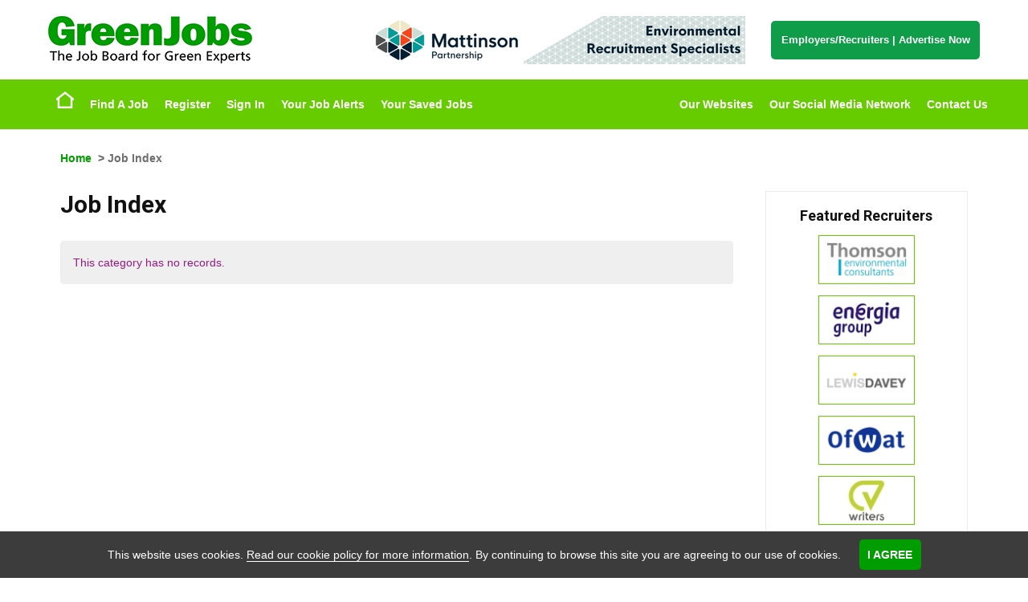

--- FILE ---
content_type: text/html; Charset=UTF-8
request_url: https://www.greenjobs.co.uk/job-index/eastbourne/jobs/
body_size: 8718
content:
<!DOCTYPE html PUBLIC "-//W3C//DTD XHTML 1.0 Transitional//EN" "http://www.w3.org/TR/xhtml1/DTD/xhtml1-transitional.dtd">
<html xmlns="http://www.w3.org/1999/xhtml" xml:lang="en" lang="en">
	<head>
		
		<!-- Google hosted jQuery (in head as cookie warning requires it as does the prevent layout changes script) -->
		
		<!-- Google hosted font -->
		<link href='https://fonts.googleapis.com/css?family=Roboto:400,700|lato:400,700' rel='stylesheet' type='text/css'>
				
		
            <link rel="icon" href="/GreenJobsFavicon.png" type="image/png" />
		
		
		
		
		
		<script src="//ajax.googleapis.com/ajax/libs/jquery/1.11.0/jquery.min.js"></script>

		<!-- Hide page whislt JS runs. Then fade in the page. (prevents seeing layout changes on slow connection) -->
		<script>$("html").css({visibility:"hidden"});$(window).load(function(){$("html").css({visibility:"visible"})})</script>
		
		<meta http-equiv="Content-Type" content="text/html; charset=UTF-8" />
		<title>GreenJobs, Environmental Jobs and Renewable Energy Jobs in the UK</title>
<meta itemprop="name" content="GreenJobs, Environmental Jobs and Renewable Energy Jobs in the UK" />
<meta property="og:title" content="GreenJobs, Environmental Jobs and Renewable Energy Jobs in the UK" />
<meta name="twitter:title" content="GreenJobs, Environmental Jobs and Renewable Energy Jobs in the UK" />
<meta name="description" content="GreenJobs lets you find Environmental Jobs and Renewable Energy Jobs from top employers and recruitment agencies. Search the latest jobs and apply today!" />
<meta itemprop="description" content="GreenJobs lets you find Environmental Jobs and Renewable Energy Jobs from top employers and recruitment agencies. Search the latest jobs and apply today!" />
<meta property="og:description" content="GreenJobs lets you find Environmental Jobs and Renewable Energy Jobs from top employers and recruitment agencies. Search the latest jobs and apply today!" />
<meta name="twitter:description" content="GreenJobs lets you find Environmental Jobs and Renewable Energy Jobs from top employers and recruitment agencies. Search the latest jobs and apply today!" />

		
		<meta content="IE=edge,chrome=1" http-equiv="X-UA-Compatible">
		
		
		<meta name="author" content="The GreenJobs Network of Websites" />
		
            <meta name="google-site-verification" content="M2W2uFhrCHTSpt0S_a7H0s_AwHKHup3iwDK2RWSxV6g" />
            <meta name="google-site-verification" content="XI56Btcpw5cXfH9o8LzjalE8ItD_KVVQRstbuun9Tzk" />
		
		
			<meta property="og:image" content="http://www.greenjobs.co.uk/images/opengraph/GreenOG.gif" /><!-- FB -->
			<meta property="og:image:width" content="100" />
			<meta property="og:image:height" content="100" />
			<link rel="image_src" href="http://www.greenjobs.co.uk/images/opengraph/GreenOG.gif"/><!-- LI/Legacy -->
			
			<meta name="verify-v1" content="ZEUDHG3aZ7w_xjbp3k1Zs3lbxDZqz9LPGa2jUw1FIw8" />
		<meta name="google-site-verification" content="ZEUDHG3aZ7w_xjbp3k1Zs3lbxDZqz9LPGa2jUw1FIw8" />
		<meta name="google-site-verification" content="8TXHu9YS5z2Hvs3L7lRqUscFF83S9XDkTYdLAW_dmAE" />
		
		<meta http-equiv="X-UA-Compatible" content="IE=8">


		<!--<link rel="stylesheet" type="text/css" href="/jobboard/css/print.css" media="print" />-->
		<!--[if IE]><link href="/css/ie.css" rel="stylesheet" type="text/css" media="all" /><![endif]-->
		<!--[if lt IE 7]><link href="/css/ieLegacy.css" rel="stylesheet" type="text/css" media="all" /><![endif]-->
		<!--[if IE 7]><link href="/css/ie7.css" rel="stylesheet" type="text/css" media="all" /><![endif]-->
		
		<script src="/scripts/JobSearchWidgets.js" type="text/javascript"></script>
		
		

<meta http-equiv="Content-Type" content="text/html; charset=UTF-8" />
<title>GreenJobs, Environmental Jobs and Renewable Energy Jobs in the UK</title>
<meta itemprop="name" content="GreenJobs, Environmental Jobs and Renewable Energy Jobs in the UK" />
<meta property="og:title" content="GreenJobs, Environmental Jobs and Renewable Energy Jobs in the UK" />
<meta name="twitter:title" content="GreenJobs, Environmental Jobs and Renewable Energy Jobs in the UK" />
<meta name="description" content="GreenJobs lets you find Environmental Jobs and Renewable Energy Jobs from top employers and recruitment agencies. Search the latest jobs and apply today!" />
<meta itemprop="description" content="GreenJobs lets you find Environmental Jobs and Renewable Energy Jobs from top employers and recruitment agencies. Search the latest jobs and apply today!" />
<meta property="og:description" content="GreenJobs lets you find Environmental Jobs and Renewable Energy Jobs from top employers and recruitment agencies. Search the latest jobs and apply today!" />
<meta name="twitter:description" content="GreenJobs lets you find Environmental Jobs and Renewable Energy Jobs from top employers and recruitment agencies. Search the latest jobs and apply today!" />

<meta name="author" content="GreenJobs" />
<meta name="google-site-verification" content="ZEUDHG3aZ7w_xjbp3k1Zs3lbxDZqz9LPGa2jUw1FIw8" />


<meta name="viewport" content="initial-scale=1">
<meta name="apple-mobile-web-app-capable" content="yes" />
<link rel="stylesheet" type="text/css" href="/jobboard/css/responsive-style.css?bn=3.1.3" media="all" />

<!--[if IE 8]>
	<script src="/jobboard/scripts/JS/html5shiv.min.js?bn=3.1.3"></script>
    <script src="/jobboard/scripts/JS/respond.min.js?bn=3.1.3"></script>
	<link href="/jobboard/css/responsive-style-IE8.css?bn=3.1.3" rel="stylesheet" type="text/css" media="all" />
	<link href="/css/ie8.css?bn=3.1.3" rel="stylesheet" type="text/css" media="all" />
<![endif]-->
<link rel="stylesheet" type="text/css" href="/css/main.css?bn=3.1.3" media="all" />
<script type="text/javascript" src="https://sjbimg.com/jobboardv3/scripts/JS/JobboardGlobal.js?bn=3.1.3"></script>
<script type="text/javascript" src="/jobboard/scripts/JS/Getme-1.0.4.js?bn=3.1.3"></script><script type="text/javascript" src="/jobboard/scripts/JS/Sizzle.js?bn=3.1.3"></script><script type="text/javascript" src="/conf/localsystem.js?bn=3.1.3"></script><script type="text/javascript" src="/jobboard/scripts/JS/ClientValidator.js?bn=3.1.3"></script>
<script src="https://sjbimg.com/jobboardv3/scripts/JS/bootstrap.min.js?bn=3.1.3" type="text/javascript"></script>
		
        <!-- Meta Viewport -->
        <meta name="viewport" content="width=device-width, initial-scale=1, maximum-scale=1, user-scalable=0"/>
		
		
		
		
		<!-- Google tag (gtag.js) -->		
		
			<script async src="https://www.googletagmanager.com/gtag/js?id=G-ZFW03XQE2N"></script>
			<script>
			window.dataLayer = window.dataLayer || [];
			function gtag()

			{dataLayer.push(arguments);}
			gtag('js', new Date());

			gtag('config', 'G-ZFW03XQE2N');
			</script>
		
		
		
        <!-- Events SEO -->
<!--            <link rel="canonical" href="/all-energy.cms.asp" />
            <link rel="canonical" href="/international-hydrogen-and-fuel-cell-conference.cms.asp" />
            <link rel="canonical" href="/responsible-business-summit.cms.asp" />
            <link rel="canonical" href="/wastewater-innovation.cms.asp" />-->
	</head><body class="twocolR SubPage Candidates Network101"><div id="site-container">
   <!-- Responsive Menu Start -->
   <div id="resMenu">
      <div class="row resMenuButtons">
           <div class="col-sm-12">
                <button type="button" class="navbar-toggle two">
                    <span class="sr-only">Toggle navigation</span>
                    <span class="icon-bar"></span>
                    <span class="icon-bar"></span>
                    <span class="icon-bar"></span>
                </button>
                <button type="button" class="navbar-toggle one"></button>

           </div>    
       </div>
       <div class="row resMenuLogin">
           <div id="userLinks">

                <div id="menu905216119390115159" class="sidebarMenu script-5 no-script"><h2>User Mobile Menu</h2><ul class="customSideBarMenu" id="cusMenu905216119390115159"><li id="sideBarRegister" class="sideFirst"><a href="/jobboard/cands/fastCandRegister.asp" class="starter" >Register</a></li><li id="sideBarSignIn" class=""><a href="/jobboard/cands/candLogin.asp" class="starter" >Sign In</a></li><li id="sideBarYourJobAlerts" class=""><a href="/jobboard/cands/candLogin.asp" class="starter" >Your Job Alerts</a></li><li id="sideBarYourSavedJobs" class=""><a href="/jobboard/cands/jobWishList.asp" class="starter" >Your Saved Jobs</a></li><li id="sideBarEmployersRecruitersAdvertiseNow" class="sideLast"><a href="/for-employers.asp" class="starter" >Employers/Recruiters | Advertise Now</a></li></ul></div>
            </div>     
       </div> 
        <div class="row resMainMenu">
            <div id="menu7955584316119390115159" class="sidebarMenu script-5 no-script"><h2>Mobile Menu</h2><ul class="customSideBarMenu" id="cusMenu7955584316119390115159"><li id="sideBarEmployersRecruitersAdvertiseNow" class="sideFirst"><a href="/for-employers.asp" class="starter" >Employers/Recruiters | Advertise Now</a></li><li id="sideBarHome" class=""><a href="/" class="starter" >Home</a></li><li id="sideBarFindAJob" class=""><a href="/jobboard/cands/searchCriteria.asp" class="starter" >Find A Job</a></li><li id="sideBarOurWebsites" class=""><a href="/the-greenjobs-network-of-websites.cms.asp" class="starter" >Our Websites</a></li><li id="sideBarOurSocialMediaNetwork" class=""><a href="/join-our-social-media-network.cms.asp" class="starter" >Our Social Media Network</a></li><li id="sideBarContactUs" class="sideLast"><a href="/contact-us.cms.asp" class="starter" >Contact Us</a></li></ul></div>
        </div>  
   </div>
   <!-- Responsive Menu End -->
	<div id="header" class="site-header">
		<div id="headerTop">
			<div class="container">
				<div class="row">
					
					<div class="col-sm-4" itemscope itemtype="http://schema.org/Organization">
						
                        
                                <a id="logo" itemprop="url" href="/" title="Home"><img itemprop="logo" src="/images/logos/greenjobslogo-small.png" srcset="/images/logos/greenjobslogo-small.png 1x, /images/logos/greenjobslogo.png 2x" alt="Green Jobs" /></a>
                            
					</div>
					
					<div class="col-sm-5">
						
		<div id="bannerBAN" class="BannerAdvert BannersExist incBlock">		
		<a href="/jobboard/scripts/vbs/adredirect.asp?b=8601&amp;u=https%3A%2F%2Fwww%2Egreenjobs%2Eco%2Euk%2Fbrowse%2Djobs%2Fmattinson%2Dpartnership" ><img src="/jobboard/public/5105/banners/BANNER_ban_8601.png" width="468" height="60" alt="Mattinson Partnership" class="banner" /></a>		
		</div>
	
					</div>
					
					<div id="buttons" class="col-sm-3">
                        <a href="/for-employers.asp" class="buttonLink">
                            Employers/Recruiters
                            <span>|</span>
                            Advertise Now
                        </a>
					</div>
				
				</div>
			</div>
		</div>
		
		<div id="headerBot">
			<div class="container">
				<div class="row">
					
					<nav class="navbar" role="navigation">
					
						<div id="navWrapper" class="menuWrapper">
							
							<div class="wrapper">
						
								<div class="col-sm-6 accountActions">
									<div id="mainMenu" class="script-1 default-menu-script"><ul id="topmenu"><li id="mHome" class="firstItem"><a href="/" class="starter" >Home</a></li><li id="mFindAJob" class=""><a href="/jobboard/cands/searchCriteria.asp" class="starter" >Find A Job</a></li><li id="mRegister" class=""><a href="/jobboard/cands/fastCandRegister.asp" class="starter" >Register</a></li><li id="mSignIn" class=""><a href="/jobboard/cands/candLogin.asp" class="starter" >Sign In</a></li><li id="mYourJobAlerts" class=""><a href="/jobboard/cands/candLogin.asp" class="starter" >Your Job Alerts</a></li><li id="mYourSavedJobs" class="lastItem"><a href="/jobboard/cands/jobWishList.asp" class="starter" >Your Saved Jobs</a></li></ul></div><script type="text/javascript" src="/jobboard/scripts/js/topmenu.js"></script><script type="text/javascript">//<![CDATA[
DOM(function(){  var root = document.getElementById("topmenu");
  var rootOffset = root.offsetLeft;
  getMenus(root, root);
});
//]]></script>
								</div>
								<div class="col-sm-6 accountActions">
									<div id="menu23346306119390115159" class="sidebarMenu script-5 no-script"><h2>Menu Menu Two</h2><ul class="customSideBarMenu" id="cusMenu23346306119390115159"><li id="sideBarOurWebsites" class="sideFirst"><a href="/the-greenjobs-network-of-websites.cms.asp" class="starter" >Our Websites</a></li><li id="sideBarOurSocialMediaNetwork" class=""><a href="/join-our-social-media-network.cms.asp" class="starter" >Our Social Media Network</a></li><li id="sideBarContactUs" class="sideLast"><a href="/contact-us.cms.asp" class="starter" >Contact Us</a></li></ul></div>
								</div>
								
							</div>
						</div>
					</nav>
				</div>
			</div>
		</div>
		
	</div>
	
	<div class="responsiveBAN">
    <div class="container">
        <div class="row">
           <div class="col-sm-12">
                
		<div id="bannerBAN" class="BannerAdvert BannersExist incBlock">		
		<a href="/jobboard/scripts/vbs/adredirect.asp?b=14346&amp;u=https%3A%2F%2Fwww%2Egreenjobs%2Eco%2Euk%2Fbrowse%2Djobs%2Flewis%2Ddavey" ><img src="/jobboard/public/5105/banners/BANNER_ban_14346.gif" width="468" height="60" alt="Lewis Davey" class="banner" /></a>		
		</div>
	
            </div>
        </div>
    </div>
</div>
		<div id="container" class="container">
			<div id="main" class="row">
				<p id="breadcrumbs"><a href="/">Home</a>  &gt; Job Index</p>

<div id="JBcontent" class="jobindex">
	<h1>Job Index</h1>
		<p class="error">This category has no records.</p>
		
	</div>
<div id="right" class="sidebar">

<div class="featuredEmployersBox incBlock">
<h2>Featured Recruiters</h2><ul><li id="banner_fea_0" class="firstItem"><a href="/jobboard/scripts/vbs/adredirect.asp?b=22545&amp;u=https%3A%2F%2Fwww%2Egreenjobs%2Eco%2Euk%2Fbrowse%2Djobs%2Fthomson%2Denvironmental%2Dconsultants" ><img src="/jobboard/public/5105/banners/BANNER_fea_22545.png" title="Thomson Environmental Consultants" width="120" height="60" alt="Thomson Environmental Consultants" class="banner" /></a></li><li id="banner_fea_1"><a href="/jobboard/scripts/vbs/adredirect.asp?b=23093&amp;u=https%3A%2F%2Fwww%2Egreenjobs%2Eco%2Euk%2Fbrowse%2Djobs%2Fenergia%2Dgroup" ><img src="/jobboard/public/5105/banners/BANNER_fea_23093.jpg" title="Energia Group" width="120" height="60" alt="Energia Group" class="banner" /></a></li><li id="banner_fea_2"><a href="/jobboard/scripts/vbs/adredirect.asp?b=13211&amp;u=https%3A%2F%2Fwww%2Egreenjobs%2Eco%2Euk%2Fbrowse%2Djobs%2Flewis%2Ddavey" ><img src="/jobboard/public/5105/banners/BANNER_fea_13211.png" title="Lewis Davey" width="120" height="60" alt="Lewis Davey" class="banner" /></a></li><li id="banner_fea_3"><a href="/jobboard/scripts/vbs/adredirect.asp?b=23259&amp;u=https%3A%2F%2Fwww%2Egreenjobs%2Eco%2Euk%2Fbrowse%2Djobs%2Fofwat" ><img src="/jobboard/public/5105/banners/BANNER_fea_23259.png" title="Ofwat" width="120" height="60" alt="Ofwat" class="banner" /></a></li><li id="banner_fea_4"><a href="/jobboard/scripts/vbs/adredirect.asp?b=6940&amp;u=http%3A%2F%2Fwww%2Egreenjobs%2Eco%2Euk%2Fcv%2Dwriting%2Dservice%2Ecms%2Easp" ><img src="/jobboard/public/5105/banners/BANNER_fea_6940.jpg" title="CV Writers" width="120" height="60" alt="CV Writers" class="banner" /></a></li><li id="banner_fea_5"><a href="/jobboard/scripts/vbs/adredirect.asp?b=21230&amp;u=https%3A%2F%2Fwww%2Egreenjobs%2Eco%2Euk%2Fjoin%2Dour%2Dsocial%2Dmedia%2Dnetwork%2Ecms%2Easp" ><img src="/jobboard/public/5105/banners/BANNER_fea_21230.gif" title="Facebook" width="120" height="60" alt="Facebook" class="banner" /></a></li><li id="banner_fea_6"><a href="/jobboard/scripts/vbs/adredirect.asp?b=14354&amp;u=https%3A%2F%2Fwww%2Egreenjobs%2Eco%2Euk%2Fbrowse%2Djobs%2Fchm%2Drecruit" ><img src="/jobboard/public/5105/banners/BANNER_fea_14354.gif" title="CHM Recruit" width="120" height="60" alt="CHM Recruit" class="banner" /></a></li><li id="banner_fea_7"><a href="/jobboard/scripts/vbs/adredirect.asp?b=3834&amp;u=https%3A%2F%2Fwww%2Egreenjobs%2Eco%2Euk%2Fbrowse%2Djobs%2Fmattinson%2Dpartnership" ><img src="/jobboard/public/5105/banners/BANNER_fea_3834.png" title="Mattinson Partnership" width="120" height="60" alt="Mattinson Partnership" class="banner" /></a></li></ul>
<p class="LinkToClientList"><a href="/company-az/" title="A-Z of Employers">A-Z of Employers</a></p>
</div>

</div>
			
		</div> <!-- / #main -->
			</div> <!-- / #container -->
			
		

	<div id="footer" class="site-footer">
				
		<div id="footerTop">
			<div class="container">
				<div class="row">
					<p><a id="scrollTop" href="#header">Back to top</a></p>
				</div>
			</div>
		</div>
		
		<div id="footerMid">
			<div class="container">
				<div class="row">
									
					<div class="col-sm-3">
                        <div class="sidebarMenu">
                            <h2>About  Us</h2>
                            <ul class="customSideBarMenu" id="cusMenu4209365119390115159">
                                <li id="sideBarAboutUs" class="starter">
                                
                                        <a href="/about-us.cms.asp" class="starter" title="Green Events">About GreenJobs</a>

                                    
                                </li>
                                
                                <li id="sideBarTheGreenJobsNetworkofWebsites" class=""><a href="/the-greenjobs-network-of-websites.cms.asp" class="starter">The GreenJobs Network of Websites</a></li>
                                <li id="sideBarJobSectors" class=""><a href="/green-job-sectors.cms.asp" class="starter">Job Sectors</a></li>
                                <li id="sideBarJobIndex" class=""><a href="/job-index/" class="starter">Job Index</a></li>
                                <li id="sideBarRSSFeed" class=""><a href="/jobboard/xmlfeeds/jobfeed.asp?type=RSS" class="starter">RSS Feed</a></li>
                                <li id="sideBarTermsConditions" class=""><a href="/terms.cms.asp" class="starter">Terms &amp; Conditions</a></li>
                                <li id="sideBarPrivacystatement" class=""><a href="/privacy.cms.asp" class="starter">Privacy Policy</a></li>
                                <li id="sideBarCookiePolicy" class=""><a href="/jobboard/cands/cookie-policy.asp" class="starter">Cookie Policy</a></li>
                                <li id="sideBarPartners" class=""><a href="/partners-and-links.cms.asp" class="starter">Partners</a></li>
                                <li id="sideBarJobSearchWidgets" class=""><a href="/job-search-widgets.cms.asp" class="starter">Job Search Widgets</a></li>
                                <li id="sideBarContactUs" class="sideLast"><a href="/contact-us.cms.asp" class="starter">Contact Us</a></li>
                                <li id="sideBarReportGrievance" class="sideLast"><a href="/grievance-form.asp" class="starter">Report a Concern</a></li>
                            </ul>
                        </div>
					</div>
					
					<div class="col-sm-3">
                        <div class="sidebarMenu">
                            <h2>Jobseeker</h2>
                            <ul class="customSideBarMenu" id="cusMenu71755189465119390115159">
                                <li id="sideBarJobseekerLogin" class="sideFirst"><a href="/jobboard/cands/candLogin.asp" class="starter">Member Login</a></li>
                                <li id="sideBarYourSavedJobs" class=""><a href="/jobboard/cands/jobWishList.asp" class="starter">Your Saved Jobs</a></li>
                                <li id="sideBarCreateaJobseekeraccount" class=""><a href="/jobboard/cands/fastCandregister.asp" class="starter">Create a Membership account</a></li>
                                <li id="sideBarGetJobAlerts" class=""><a href="/jobboard/cands/candLogin.asp" class="starter">Set Up Job Alerts by Email</a></li>
                                <li id="sideBarJobseekerHelp" class=""><a href="/membership-cancellation.asp" class="starter">Cancel Membership/Job Alerts</a></li>
                                <li id="sideBarEmployersAZ" class=""><a href="/company-az/" class="starter">Employers A-Z</a></li>
                                <li id="sideBarJoinOurSocialMediaNetwork" class=""><a href="/join-our-social-media-network.cms.asp" class="starter">Join Our Social Media Network</a></li>
                    
                                <li id="sideBarEventsandConferences" class="">
                                
                                        <a href="/green-trade-shows.cms.asp" title="Green Events">Events &amp; Conferences</a>

                                    
                                </li>

                                <li id="sideBarGreenJobsBLOG" class=""><a href="http://blog.greenjobs.co.uk" class="starter" target="_blank">GreenJobsBLOG</a></li>
                                <li id="sideBarCVWritingService" class=""><a href="/cv-writing-service.cms.asp" class="starter">CV Writing Service</a></li>
                            </ul>
                        </div>
					</div>
					
					<div class="col-sm-3">
                    <div class="sidebarMenu">
                        <h2>Employers</h2>
                        <ul class="customSideBarMenu" id="cusMenu672969465119390115159">
                            <li id="sideBarContactUsRecruiters" class="sideFirst"><a href="/recruiter-zone-advertising-form.asp" class="starter">Contact Us - Employers/Recruiters</a></li>
                            <li id="sideBarAdvertiseaJob" class=""><a href="/recruiter-zone-advertising-form.asp" class="starter">Advertise a Job Now</a></li>
                            <li id="sideBarWhyAdvertisewithUs" class=""><a href="/for-employers.asp" class="starter">Why Advertise with Us?</a></li>
                            <!--<li id="sideBarTestimonials" class=""><a href="/client-testimonials.cms.asp" class="starter">Testimonials</a></li>-->
                            <li id="sideBarAdvertisingOptions" class=""><a href="/recruiter-zone-advertising.cms.asp" class="starter">Talent Attraction Solutions</a></li>
                            <li id="sideBarTheGreenJobsNetworkofWebsites" class=""><a href="/the-greenjobs-network-of-websites.cms.asp" class="starter">The GreenJobs Network of Websites</a></li>
                            <li id="sideBarJoinOurSocialMediaNetwork" class=""><a href="/join-our-social-media-network.cms.asp" class="starter">Join Our Social Media Network</a></li>
                            <li id="sideBarTalentFinderNetwork" class=""><a href="/talent-finder-network.cms.asp" class="starter">Talent Finder Network</a></li>
                            <li id="sideBarJobDistributionPartners" class=""><a href="/job-distribution-partners.cms.asp" class="starter">Job Distribution Partners</a></li>
                            <li id="sideBarExistingCustomerLogin" class="sideLast"><a href="/jobboard/clients/clientLogin.asp" class="starter">Client Login</a></li>
                        </ul>
                    </div>
					</div>
					
					<div class="col-sm-3">
						<div id="associations">
							<h2>Share</h2>
						</div>
					</div>
				</div>
			</div>
		</div>
		<div id="footerBot-Top">
            <div class="container fullWidthRow">
                <div class="row fullWidthRow">
					<p class="title">
						A Member of The <em>GreenJobs</em> Network of Websites
					</p>
					<ul id="otherSites">
                    
                           
                            <li class="conservation">
                                <img src="/images/logos/footer/conservation.svg" alt="conservation jobs uk logo">
                            </li>
                            <li class="ecology">
                                <img src="/images/logos/footer/ecology.svg" alt="Ecology Jobs logo">
                            </li>
                            <li class="environmental">
                                <img src="/images/logos/footer/environmental.svg" alt="environment jobs uk logo">
                            </li>
                            <li class="green">
                                <img src="/images/logos/footer/greenjobs.svg" alt="green jobs ie logo">
                            </li>
                            <li class="renewable">
                                <img src="/images/logos/footer/renewable.svg"alt="renewable energy jobs uk logo">
                            </li>
                            <li class="solar">
                                <img src="/images/logos/footer/solar.svg" alt="solar jobs uk logo">
                            </li>
                            <li class="waste">
                                <img src="/images/logos/footer/waste.svg" alt="waste jobs uk logo">
                            </li>
                            <li class="water">
                                <img src="/images/logos/footer/water.svg" alt="water jobs uk logo">
                            </li>
                            <li class="wind">
                                <img src="/images/logos/footer/wind.svg" alt="wind jobs uk logo">
                            </li> 
 
                        	
					</ul>
				</div>
				
                <div class="row onePercentFTP">
                    <a href="/b-lab-united-kingdom-b-corporation-and-b-corp-certification.cms.asp"><img class="logo-bcorp" src="/images/b-corp-logo.svg" alt="Certified B Corporation" /></a>
                    <a href="/one-percent-for-the-planet-member.cms.asp"><img class="logo-14planet" src="/images/1fortheplanet.svg" alt="One Percent for the Planet" /></a>
                </div>
			</div>    
		</div>		
		<div id="footerBot">
			<div class="container">
				<div class="row">
                    <a target="_blank" class="compLogo" href="https://www.localenterprise.ie/">                        
                        <span>Supported By</span>
                        <img src="/images/logos/leo.png" alt="LEO" />
                    </a>
                    <div class="copy">
                        <p>Copyright &copy; 2008 - 2026
                                GreenJobs (GreenJobs Ltd)
                            

                        </p>
                    </div>
                    
<div class="jobboardFooterInc">
	
		<p class="typeJB"><a href="https://www.strategies.co.uk/job-board-software/">Job Board website by Strategies</a></p>
	
</div>

				</div>
			</div>
			<div class="cookieRow">
				
	<div id="cookieWarningInc">
		<div id="cookieWarning">
			
				<input id="cookie" name="cookie" type="hidden" value="1" />
				<p>This website uses cookies. <a href="/jobboard/cands/cookie-policy.asp">Read our cookie policy for more information</a>. By continuing to browse this site you are agreeing to our use of cookies.
				<input id="cookie-close-button" src="/jobboard/images/cross.gif" type="image" />
				</p>
			
		</div>
		<noscript>
		<div id="cookieWarning-no-js">
			<p>This website uses cookies. <a href="/jobboard/cands/cookie-policy.asp">Read our cookie policy for more information</a>. By continuing to browse this site you are agreeing to our use of cookies.</p>
		</div>
		</noscript>
	<script type='text/javascript'>
	
	// run immediatley - place in footer
	(function(){
	
		EUCookie = {
			
			confirmed : false,
	
			Confirm : function(e){			
				// create cookie
				createCookie("EUCookie",1,365);		
				
				// slide back in the cookie bar
				$("#cookieWarning").animate({
				  height: 0
				}, 300, function(){
					$("#cookieWarning").css("display", "none");
				});
	
				// return false;
				return false;
			},
	
			CheckEUCookie : function(){
				
				var self = this,
					val = readCookie("EUCookie");
				
				// if our cookie has been set
				if(typeof(val)!=undefined && val==1){
					self.confirmed = true;
				}
	
				return self.confirmed;
			}
		};
	
		// add click event;
		addEvent("cookie-close-button","click",EUCookie.Confirm);
	
		// if no cookie set show form
		if(EUCookie.CheckEUCookie()){
			// cookie already set so hide box
			$("#cookieWarning").css("display", "none");
		}else{
	
			// Show the form - set to zilch then slide out to the appropriate height
			getEl("cookieWarning").style.display = "none";
			getEl("cookieWarning").style.height = 0;
			
			$("#cookieWarning").animate({
				  height: 28
				}, 500, function(){
			}).css("display", "block");				
		}
	})();
	
	</script>
	</div>
		
			</div>
		</div>
	</div> <!-- End Footer -->
</div> <!-- End Site Container -->

		
<div id="endsection">
	<a id="endlink" href="/jobboard/cands/joblistings.asp" class="endsectionlink">Latest Job Listings</a>
</div>

<script type="text/javascript">//<![CDATA[



(function(){
if(typeof(logJSFlash)=="function"){
logJSFlash();
}})();


DOM(function(){
if(Browser.opera){
var eol=document.createElement('script');eol.type='text/javascript';eol.async=true;
eol.src='https://sjbimg.com/jobboardv3/scripts/JS/fixactivecontent.js';
var s=document.getElementsByTagName('script')[0];s.parentNode.insertBefore(eol, s);
}});



DOM(function(){
var el=getEl('endlink');
el.setAttribute('title','Please do not click this link as its designed to trap bad robots');
addEvent(el,'click',function(e){StopEvent(e)});	
});


(function(){	
var el=getEl('AddThis');
if(el){
var at=_d.createElement('script');at.type='text/javascript';at.async=true;
at.src=('https:'==document.location.protocol?'https://':'http://')+'s7.addthis.com/js/250/addthis_widget.js?pub=xa-4a42081245d3f3f5';
var s=_d.getElementsByTagName('script')[0];s.parentNode.insertBefore(at,s);
var a=_d.createElement('A');
a.setAttribute('href','http://www.addthis.com/bookmark.php');
var i=_d.createElement('IMG');
i.setAttribute('src','http://s7.addthis.com/static/btn/lg-share-en.gif');
i.setAttribute('width','125');
i.setAttribute('height','16');
i.setAttribute('alt','Bookmark and Share');
i.style.cssText = 'border:0px;';
a.appendChild(i);
el.appendChild(a);
addEvent(a,"mouseover",function(e){if(!addthis_open(this, '', '[URL]', '[TITLE]')){CancelEvent(e)}});
addEvent(a,"mouseout",function(e){addthis_close});
addEvent(a,"click",function(e){if(!addthis_sendto()){CancelEvent(e)}});
}
})();



Validator.errortitle = 'There were some problems with the data you entered.';
Validator.emptymsg = 'The following required fields need completion:';
Validator.incorrectmsg = 'The following fields were completed incorrectly:';
Validator.invalidcharsmsg = '##NAME## contains invalid characters.';
Validator.invalidemailmsg = '##NAME## is an invalid email address.';
Validator.invalidemailsmsg = '##NAME## contains invalid email addresses ##VALUE##.';
Validator.invalidnumericmsg = '##NAME## is an invalid number.';
Validator.invalidintegermsg = '##NAME## is an invalid integer.';
Validator.invalidguidmsg = '##NAME## is an invalid GUID.';
Validator.invaliddatemsg = '##NAME## is an invalid date.';
Validator.invalidurlmsg = '##NAME## is an invalid URL.';	
Validator.invalidpostcodemsg = '##NAME## is an invalid UK Postcode.';
Validator.invalidminrangemsg = '##NAME## must be ##VALUE## or more.';
Validator.invalidmaxrangemsg = '##NAME## must be ##VALUE## or less.';
Validator.invalidmincharsmsg = '##NAME## must be greater than ##VALUE## characters long.';
Validator.invalidmaxcharsmsg = '##NAME## must be less than ##VALUE## characters long.';
Validator.invalidcomparemsg = '##NAME## must match the value for ##VALUE##.';
Validator.invalidnamemsg = '##VALUE## is an invalid full name. Please enter a full name without salutations or middle names e.g <b>John Smith</b> and <b><i>not</i></b> <b>Mr John William Smith</b>.';
Validator.invalidpswmsg = 'The password you entered is not strong enough. Please use mixed case letters and numbers. The longer it is the better.';

PasswordConfig = {
	Levels : {	Empty: {Class: "empty",Desc : "Password Strength", Score : 0, Level : "Empty"},
				VeryWeak: {Class : "veryweak",Desc : "Very Weak", Score : 1, Level : "VeryWeak"},
				Weak: {Class : "weak",Desc : "Weak", Score : 2, Level : "Weak"},
				Good: {Class : "good",Desc : "Good", Score : 4, Level : "Good"},
				Strong: {Class : "strong",Desc : "Strong", Score : 6, Level : "Strong"},
				VeryStrong: {Class : "verystrong",Desc : "Very Strong", Score : 8, Level : "VeryStrong"}
	},
	DefaultDesc : "Password Strength"
}

//]]>
</script>


	<script type="text/javascript" src="/scripts/min/site.min.js"></script>
	</body>
</html>
